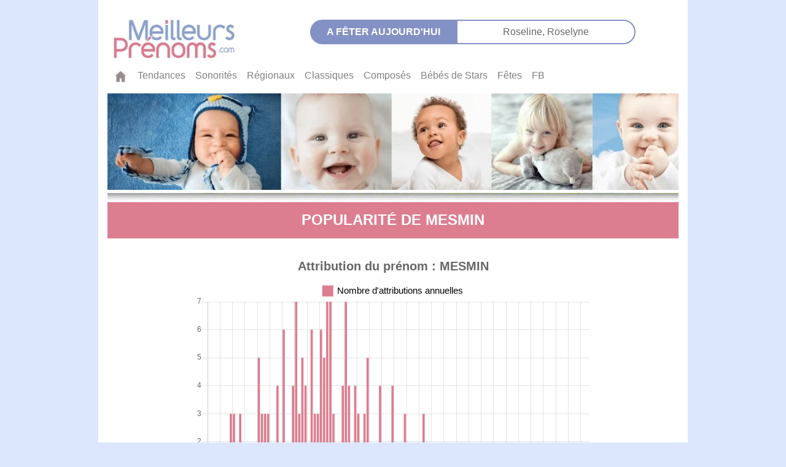

--- FILE ---
content_type: text/html; charset=utf-8
request_url: https://meilleursprenoms.com/popularite-prenom/Mesmin/cookie-consent.js
body_size: 4646
content:
<!DOCTYPE html>
<html xml:lang="fr" lang="fr">
  <head>
    <link
      rel="stylesheet"
      href="https://cdn.jsdelivr.net/gh/orestbida/cookieconsent@3.0.1/dist/cookieconsent.css"
    />

    <meta charset="UTF-8" />
    <meta name="Coverage" content="France & pays francophones" />
    <meta name="Content-Language" content="fr" />
    <meta name="viewport" content="width=device-width, initial-scale=1" />

    
    <title>Prénom : MESMIN : fréquence, tendance, top des prénoms en France</title>
     
    <meta name="description" content="Le prénom de garcon MESMIN est-il original, ancien, nouveau ? Découvrez sa popularité, son âge moyen et son classement dans le palmarès des prénoms en France." />
     
    <meta
      name="keywords"
      content="prénom,  prénoms, prénoms bretons, prénoms basques, dictionnaire, signification, guide, liste de prénoms, origine des prénoms, français, masculins, féminins, bébé, les prénoms"
    />
    

    <META NAME="ROBOTS" CONTENT="index,follow" />
    <meta property="og:type" content="website" />
    <meta
      property="og:title"
      content="Meilleurs Prenoms - Découvrez l'origine, la signification, la tendance et la popularité de plus de 20.000 prénoms"
    />
    <meta
      property="og:description"
      content="Avec Meilleurs Prenoms, vous trouverez le plus beau prénom our votre enfant, que ce soit un prénom court,
      un prénom long, un prénom classique, un prénom rétro ou moderne, un prénom breton, basque ou corse, et les prénoms du monde entier.
      Choisissez selon la signification du prénom, son origine et sa
      popularité. Découvrez aussi la tendance et l'étymologie de votre propre prénom !"
    />
    <meta property="og:url" content="https://meilleursprenoms.com" />
    <meta
      property="og:image"
      content="https://meilleursprenoms.com/images/prenoms_share_1300x650.png"
    />
    <meta property="og:image:type" content="image/png" />
    <meta property="og:image:width" content="1300" />
    <meta property="og:image:height" content="650" />
    <meta
      property="twitter:image"
      content="https://meilleursprenoms.com/images/prenoms_share_1024x512.png"
    />
    <meta name="format-detection" content="telephone=no" />
    <meta name="format-detection" content="address=no" />
    <link href="/css/reset.css" rel="stylesheet" type="text/css" />
    <link
      rel="stylesheet"
      href="https://cdn.jsdelivr.net/npm/bootstrap@4.5.3/dist/css/bootstrap.min.css"
      integrity="sha384-TX8t27EcRE3e/ihU7zmQxVncDAy5uIKz4rEkgIXeMed4M0jlfIDPvg6uqKI2xXr2"
      crossorigin="anonymous"
    />
    <link href="/css/header.css" rel="stylesheet" type="text/css" />
    <link href="/css/footer.css" rel="stylesheet" type="text/css" />
    <link href="/css/home.css" rel="stylesheet" type="text/css" />
    <link href="/css/stats.css" rel="stylesheet" type="text/css" />
    <link href="/css/sons.css" rel="stylesheet" type="text/css" />
    <link href="/css/regional.css" rel="stylesheet" type="text/css" />
    <link href="/css/classique.css" rel="stylesheet" type="text/css" />
    <link href="/css/bbstar.css" rel="stylesheet" type="text/css" />
    <link href="/css/fetes.css" rel="stylesheet" type="text/css" />
    <link href="/css/composes.css" rel="stylesheet" type="text/css" />
    <link href="/css/tendances.css" rel="stylesheet" type="text/css" />
    <link href="/css/meaning.css" rel="stylesheet" type="text/css" />
    <link href="/css/department.css" rel="stylesheet" type="text/css" />
    <link href="/css/all.css" rel="stylesheet" type="text/css" />

    <script type="module">
      import { initializeApp } from "https://www.gstatic.com/firebasejs/9.6.1/firebase-app.js";
      import { getAnalytics } from "https://www.gstatic.com/firebasejs/9.6.1/firebase-analytics.js";

      // Firebase config
      const firebaseConfig = {
        apiKey: "AIzaSyC4jp9_GpRjpv0YI9jkF6pq3ia6-aLRdFU",
        authDomain: "meilleurs-prenoms.firebaseapp.com",
        projectId: "meilleurs-prenoms",
        storageBucket: "meilleurs-prenoms.firebasestorage.app",
        messagingSenderId: "108605534122",
        appId: "1:108605534122:web:f3bc116aa8b6cc74b885d3",
        measurementId: "G-LC20H4F0T1",
      };

      // Initialize Firebase and Analytics
      window.firebaseApp = initializeApp(firebaseConfig);
      window.analytics = getAnalytics(window.firebaseApp);
    </script>
  </head>
  <body>
    <div class="main container-fluid">
      <header>
        <div class="row hide__mobile">
          <div class="header__logo col-md-4">
            <a href="/"
              ><img
                src="/images/logomp.jpg"
                alt="Meilleurs Prenoms logo"
                height="71"
                width="224"
            /></a>
          </div>
          <div class="col-md-7">
            <p class="header__fetes__text">A fêter aujourd'hui</p>
            <p id="fetejour" class="header__fetes__link"></p>
          </div>
        </div>
        <div class="row">
          <div class="left col-6"></div>
          <div class="right col-6"></div>
        </div>

        <div class="row">
          <nav class="col-12 navbar navbar-expand-md navbar-light bg-white">
            <button
              class="navbar-toggler no__border"
              type="button"
              data-toggle="collapse"
              data-target="#navbarsExample04"
              aria-controls="navbarsExample04"
              aria-expanded="false"
              aria-label="Toggle navigation"
            >
              <span class="navbar-toggler-icon"></span>
            </button>

            <div
              class="collapse navbar-collapse background__white"
              id="navbarsExample04"
            >
              <ul class="navbar-nav mr-auto">
                <li class="nav-item">
                  <a href="/" class="nav-link"
                    ><img src="/images/maison.jpg" alt="home meilleurs prenoms"
                  /></a>
                </li>
                <li class="nav-item">
                  <a href="/tendances-prenoms" class="nav-link">Tendances</a>
                </li>
                <li class="nav-item">
                  <a href="/sonorites-prenoms" class="nav-link">Sonorités</a>
                </li>
                <li class="nav-item">
                  <a href="/regionaux-prenoms " class="nav-link">Régionaux</a>
                </li>
                <li class="nav-item">
                  <a href="/classiques-prenoms" class="nav-link">Classiques</a>
                </li>
                <li class="nav-item">
                  <a href="/composes-prenoms" class="nav-link">Composés</a>
                </li>
                <li class="nav-item">
                  <a href="/bebe-de-stars-prenoms" class="nav-link"
                    >Bébés&nbsp;de&nbsp;Stars</a
                  >
                </li>
                <li class="nav-item">
                  <a href="/fetes-prenoms" class="nav-link">Fêtes</a>
                </li>
                <li class="nav-item">
                  <a
                    href="https://www.facebook.com/meilleursprenoms/"
                    class="nav-link"
                    >FB</a
                  >
                </li>
              </ul>
            </div>
          </nav>
          <div
            class="col-4 navbar-toggler expand__over show__768"
            data-toggle="collapse"
          >
            <a href="/index.html"
              ><img
                class="navbar__logo"
                src="/images/logomp.jpg"
                alt="Meilleurs Prenoms: signification et popularité de 20 000 prénoms"
            /></a>
          </div>
        </div>
        <div class="row no-gutters">
          <div class="col-md-12">
            <img class="full_width" src="/images/img-home1.jpg" alt="" />
            <img class="full_width" src="/images/img-home2.jpg" alt="" />
          </div>
        </div>
      </header>
      <!--  open body open main-->



<div id="popularity">
  <h1
    class="section__banner__caps"
    style="background-color: #8491C4"
  >
    popularit&eacute; de MESMIN
  </h1>

  
  <div class="stats__chart__container">
    <canvas id="myChart"></canvas>
  </div>
  <p class="stats__chart__footer">
    Graphique réalisé à partir des données de l'INSEE.
  </p>

  <div class="spacing"></div>
  <div class="stats__section">
    <ul itemscope itemtype="http://schema.org/Person">
      <li>
        <h2 class="section__subtitle" style="color: #9a8d8c">
          Quelques chiffres cl&eacute;s :
        </h2>
      </li>
      <li class="section__text">
        Nombre de Français qui portent le prénom
        <span class="upper" itemprop="name">MESMIN </span>en 2020 :
        <strong>200</strong>
      </li>
      <li class="section__text">
        Âge moyen des
        <span class="upper" itemprop="name">MESMIN</span> en France :
        <strong> 72 </strong> ans.
      </li>
      <li class="section__text">
        Année record d&rsquo;attribution&nbsp;:
        <strong> 1935</strong>, avec
        <strong>17 </strong>naissances.
      </li>
      <li class="section__text">
        MESMIN est le
        <strong itemprop="ratingValue"
          >2010<sup>e</sup></strong
        >
        prénom le plus attribué depuis 1900.  Il se place au
        <strong itemprop="ratingValue"
          >11920<sup>e</sup> </strong
        >rang du palmar&egrave;s 2020. 
      </li>
    </ul>
  </div>

  <div class="spacing"></div>
  <div class="stats__section">
    <div class="stat__picto__links">
      <ul>
        
        <li>
          <img
            name=""
            src="/images/picto-popu-stat.jpg"
            width="28"
            height="27"
            alt=""
          />
          <a
            HREF="/popularite-prenom/Mesmin/feminin"
          >
             MESMIN est porté par 67 filles en France. Voir les statistiques au
            féminin. 
          </a>
        </li>

          
      </ul>
    </div>
  </div>
  

  <div class="stats__section">
    <div id="error__message"></div>
  </div>
  <div class="stats__section">
    <div class="stats__search__searchwindow">
      <input
        type="text"
        id="statSearchInput"
        class="general__search__textInput"
        placeholder="Rechercher un autre prénom"
      />
      <span
        onClick="redirectPopularity('statSearchInput')"
        class="general__search__searchbuttons"
        style="font-size: 1.7em; color: #9b8d8c"
      >
        <img src="/images/search.svg" alt="" />
      </span>
    </div>
  </div>

  <script src="/js/searchRedirects.js"></script>

  
  <script>
    function makeChart () {
      const ctx = document.getElementById('myChart').getContext('2d');
      const chart = new Chart(ctx, {
        // The type of chart we want to create
        type: 'bar',

        // The data for our dataset

        data: {
          labels : [1900,1901,1902,1903,1904,1905,1906,1907,1908,1909,1910,1911,1912,1913,1914,1915,1916,1917,1918,1919,1920,1921,1922,1923,1924,1925,1926,1927,1928,1929,1930,1931,1932,1933,1934,1935,1936,1937,1938,1939,1940,1941,1942,1943,1944,1945,1946,1947,1948,1949,1950,1951,1952,1953,1954,1955,1956,1957,1958,1959,1960,1961,1962,1963,1964,1965,1966,1967,1968,1969,1970,1971,1972,1973,1974,1975,1976,1977,1978,1979,1980,1981,1982,1983,1984,1985,1986,1987,1988,1989,1990,1991,1992,1993,1994,1995,1996,1997,1998,1999,2000,2001,2002,2003,2004,2005,2006,2007,2008,2009,2010,2011,2012,2013,2014,2015,2016,2017,2018,2019,2020,2021,2022],
          datasets: [{
            label: 'Nombre d\'attributions annuelles',
            backgroundColor: '#8491C4',
            borderColor: '#8491C4',
            data : [10,4,3,8,4,11,6,5,5,0,10,9,7,16,9,0,5,9,8,10,6,8,8,10,10,15,9,13,6,16,13,14,12,6,13,17,9,8,10,10,11,10,7,6,10,12,4,11,16,0,7,6,14,11,11,6,9,8,5,7,6,8,6,7,6,7,0,6,0,0,0,0,0,0,0,0,0,0,0,0,0,0,0,0,0,0,0,0,0,0,0,0,0,0,0,0,0,0,0,0,0,0,0,0,0,0,0,0,0,0,0,0,0,0,0,0,0,0,0,0,0,0,0],
          }],
        },

        // Configuration options go here
        options: {
          title: {
    					display: true,
              text: 'Attribution du prénom : MESMIN',
              fontSize :20,
              font: function(context) {
              var width = context.chart.width;
              var size = Math.round(width / 32);
                return {
                  size: size,
                  weight: 600
                };
            },

            },
            animation: {
              duration: 1
            },
            maintainAspectRatio	:	false,
            legend : {
                labels: {
                    // This more specific font property overrides the global property
                    fontColor: 'black',
                    fontSize : 15,
                    boxWidth: 15,

                }
            },

          scales: {
                xAxes: [{
                    afterTickToLabelConversion: function(data){
                        var xLabels = data.ticks;
                        xLabels.forEach(function (labels, i) {
                            if (i % 101 == 0){
                                xLabels[i] = '';
                            }
                        });
                    }
                }
              ]
          } ,

        },
      });
    }

    document.addEventListener('DOMContentLoaded', makeChart);
  </script>
  
</div>

<script src="https://cdn.jsdelivr.net/npm/chart.js@2.8.0"></script>


    <footer class="footer">
        <div class="container ">
            <ul class="nav  justify-content-center">
                <li class="nav-item">
                  <a class="nav-link" href="/charte" rel="nofollow">Charte</a>
                </li>
                <li class="nav-item">
                    <a class="nav-link" href="/apropos" rel="nofollow">À Propos</a>
                  </li>
                <li class="nav-item">
                  <a class="nav-link" href="https://www.facebook.com/meilleursprenoms">Contact</a>
                </li>
              </ul>
              <div class="copyright justify-content-center">Copyright © 2000-2025 MeilleursPrenoms.com</div>
        </div>

    </footer>
  </div>  <!-- close main-->

    <script src="/js/jquery-3.5.1.slim.min.js" ></script>
    <script src="https://cdn.jsdelivr.net/npm/popper.js@1.16.1/dist/umd/popper.min.js" integrity="sha384-9/reFTGAW83EW2RDu2S0VKaIzap3H66lZH81PoYlFhbGU+6BZp6G7niu735Sk7lN" crossorigin="anonymous"></script>
    <script src="https://cdn.jsdelivr.net/npm/bootstrap@4.5.3/dist/js/bootstrap.min.js" integrity="sha384-w1Q4orYjBQndcko6MimVbzY0tgp4pWB4lZ7lr30WKz0vr/aWKhXdBNmNb5D92v7s" crossorigin="anonymous"></script>
    <script src="/js/fetesquery.js"></script>
    <script src="/js/searchRedirects.js"></script>

    <script>
      $(function() {
        if(location.pathname !== '/'){
          $('.navbar a[href^="/' + location.pathname.split("/")[1] + '"]').addClass('active');
        }
        $('.section__submenu  a[href^="/' + location.pathname.split("/")[1] + "/" + location.pathname.split("/")[2] + '"]').addClass('active');
        $('.fetes__submenu a[href^="/' + location.pathname.split("/")[1] + "/" + location.pathname.split("/")[2] + '"]').addClass('active');


          });
    </script>
   <script type="module">
    import { logEvent } from "https://www.gstatic.com/firebasejs/9.6.1/firebase-analytics.js";

    document.addEventListener("DOMContentLoaded", function () {
      // Log page view event
      logEvent(window.analytics, "page_view", {
        page_path: location.pathname,
      });

      // Track clicks on the "Nameby" link
      const namebyLink = document.querySelector('.rubrique_img a');
      if (namebyLink) {
        namebyLink.addEventListener("click", function () {
          logEvent(window.analytics, "nameby_link_click", {
            page_path: location.pathname,
            link_url: namebyLink.href,
          });
        });
      }

      const bookLink = document.querySelector('.officialWidget a');
      if (bookLink) {
        bookLink.addEventListener("click", function () {
          logEvent(window.analytics, "official_book_click", {
            page_path: location.pathname,
            link_url: bookLink.href,
          });
        });
      }
    });
  </script>
    <script type="module" src="cookie-consent.js"></script>
</body>
</html>
